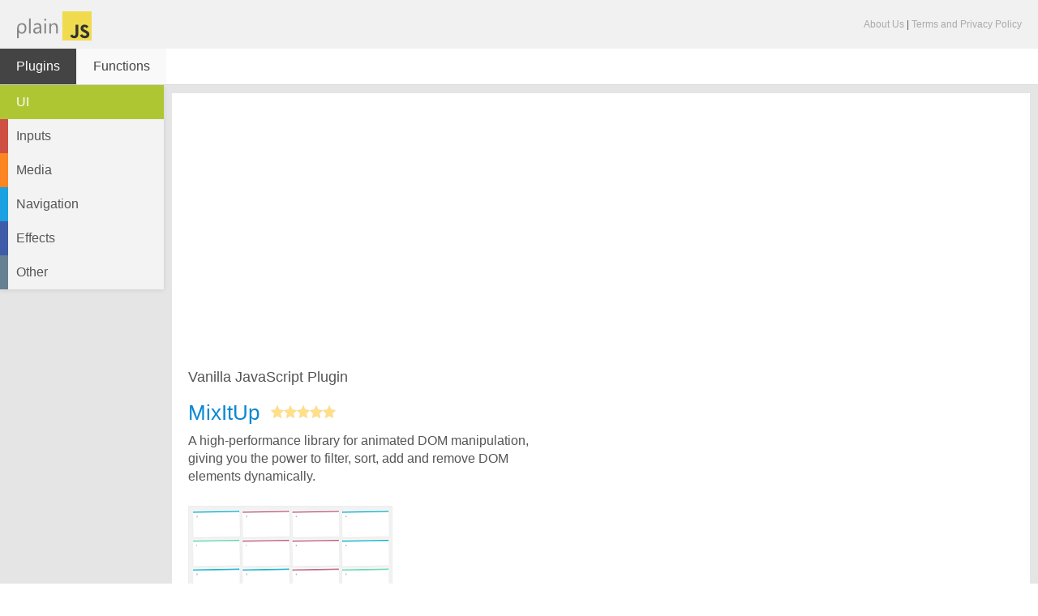

--- FILE ---
content_type: text/html; charset=utf-8
request_url: https://plainjs.com/javascript/plugins/mixitup-134/
body_size: 2278
content:
<!DOCTYPE html><html lang="en" prefix="og: http://ogp.me/ns#"><head><meta charset="utf-8"><script async src="https://www.googletagmanager.com/gtag/js?id=G-MXCQ7GCQBW"></script><script>window.dataLayer = window.dataLayer || []; function gtag(){dataLayer.push(arguments);} gtag('js', new Date()); gtag('config', 'G-MXCQ7GCQBW');</script><link rel="apple-touch-icon" sizes="57x57" href="/apple-touch-icon-57x57.png"><link rel="apple-touch-icon" sizes="60x60" href="/apple-touch-icon-60x60.png"><link rel="apple-touch-icon" sizes="72x72" href="/apple-touch-icon-72x72.png"><link rel="apple-touch-icon" sizes="76x76" href="/apple-touch-icon-76x76.png"><link rel="apple-touch-icon" sizes="114x114" href="/apple-touch-icon-114x114.png"><link rel="apple-touch-icon" sizes="120x120" href="/apple-touch-icon-120x120.png"><link rel="apple-touch-icon" sizes="144x144" href="/apple-touch-icon-144x144.png"><link rel="apple-touch-icon" sizes="152x152" href="/apple-touch-icon-152x152.png"><link rel="apple-touch-icon" sizes="180x180" href="/apple-touch-icon-180x180.png"><link rel="icon" type="image/png" href="/favicon-32x32.png" sizes="32x32"><link rel="icon" type="image/png" href="/android-chrome-192x192.png" sizes="192x192"><link rel="icon" type="image/png" href="/favicon-96x96.png" sizes="96x96"><link rel="icon" type="image/png" href="/favicon-16x16.png" sizes="16x16"><meta name="msapplication-TileColor" content="#3c790a"><meta name="msapplication-TileImage" content="/mstile-144x144.png"><meta name="viewport" content="width=device-width, initial-scale=1"><link rel="stylesheet" href="/static/css/base.css"><!--[if lt IE 9]><script src="//cdnjs.cloudflare.com/ajax/libs/respond.js/1.4.2/respond.min.js"></script><![endif]--><meta property="og:type" content="website"><title>MixItUp</title><meta name="description" content="A high-performance library for animated DOM manipulation, giving you the power to filter, sort, add and remove DOM elements dynamically."><meta property="og:image" content="https://plainjs.com/static/uploads/javascript/plugin/2016/12/13/22-08-00-292_640.png"><meta name="twitter:card" content="summary_large_image"><meta name="twitter:title" content="MixItUp"><meta name="twitter:description" content="A high-performance library for animated DOM manipulation, giving you the power to filter, sort, add and remove DOM elements dynamically."><meta name="twitter:image:src" content="https://plainjs.com/static/uploads/javascript/plugin/2016/12/13/22-08-00-292_640.png"></head><body><div id="wrapper"><div id="header"><div id="header_inner"><div style="float:right;font-size:12px;margin:9px 0px 0"><a style="color:#aaa" href="/service/about/">About Us</a> |
                <a style="color:#aaa" href="/service/terms/">Terms and Privacy Policy</a></div><a id="logo" href="/"></a><!--
            <form onsubmit="if(ac_selected)return false;" action="/javascript/search/" method="get" class="pure-form pure-u-1-1 pure-u-sm-3-5 pure-u-md-1-2 pure-u-xl-1-3" style="display:inline-block;position:relative;top:2px"><div class="field-button-combo pure-g"><div><input id="search_field" type="text" name="q" placeholder="Search" value=""></div><div><button type="submit" class="pure-button pure-button-primary"><img src="/static/img/loupe.png"></button></div></div></form>
            --></div></div><div id="main_nav"><div id="main_nav_inner"><a href="/javascript/plugins/" class="selected">Plugins</a><a href="/javascript/">Functions</a></div></div><div id="content" class="clearfix"><div id="categories"><div class="inner"><a id="toggle_categories" class="hide-sm hide-md hide-lg hide-xl">Categories <span class="arrow down">↓</span><span class="arrow up">↑</span></a><a href="/javascript/plugins/" class="cat0 selected">UI</a><a href="/javascript/plugins/inputs/" class="cat1 shrink-xs">Inputs</a><a href="/javascript/plugins/media/" class="cat2 shrink-xs">Media</a><a href="/javascript/plugins/navigation/" class="cat3 shrink-xs">Navigation</a><a href="/javascript/plugins/effects/" class="cat4 shrink-xs">Effects</a><a href="/javascript/plugins/other/" class="cat5 shrink-xs">Other</a></div></div><div class="inner_content"><div style="max-width:1280px"><script async src="https://pagead2.googlesyndication.com/pagead/js/adsbygoogle.js?client=ca-pub-4471957980824408" crossorigin="anonymous"></script><ins style="display:block;margin:10px 0 30px" class="adsbygoogle" data-ad-client="ca-pub-4471957980824408" data-ad-slot="7016727542" data-ad-format="auto" data-full-width-responsive="true"></ins><script>(adsbygoogle = window.adsbygoogle || []).push({});</script><div class="pure-g"><div class="pure-u-1 pure-u-md-2-3 pure-u-lg-1-2"><div style="margin-right:50px" class="no-margin-right-xs"><h2>Vanilla JavaScript Plugin</h2><h1 style="margin:0 0 8px"><a href="https://github.com/patrickkunka/mixitup/" target="_blank">MixItUp</a>
                    &nbsp;<span style="top:-2px;width:80px;height:16px" class="star-rating"><i style="width:100%"></i></span></h1><p>A high-performance library for animated DOM manipulation, giving you the power to filter, sort, add and remove DOM elements dynamically.</p><p style="margin:25px 0"><img src="/static/uploads/javascript/plugin/2016/12/13/22-08-00-292_250x150.png" title="MixItUp" style="border:1px solid #eee"></p><a href="https://github.com/patrickkunka/mixitup/" target="_blank" class="pure-button button-md button-green">Plugin Website</a>
                &nbsp;<a href="https://www.kunkalabs.com/mixitup/##" target="_blank" class="pure-button button-md">Demo</a></div></div><div class="pure-u-1 pure-u-md-1-3 pure-u-lg-1-2"></div></div></div></div></div><div id="push"></div></div><div id="footer"><div id="footer_inner"><div class="hide-xs" style="float:right;position:relative;top:-4px"><div style="float:left;margin-right:30px"><a data-url="https://plainjs.com/" class="twitter-share-button" data-text="plainJS - fast and lightweight JavaScript tools"></a></div><div style="float:left" class="fb-like" data-href="https://plainjs.com/" data-layout="button_count" data-action="like" data-show-faces="true" data-share="false"></div></div>
        © <a href="/">plainJS</a><a href="/service/about/">About Us</a><a href="/service/terms/">Terms and Privacy Policy</a><!-- <a href="/service/submit/"><b>Submit plugin</b></a> --></div></div><script src="/static/js/base.js"></script><div id="fb-root"></div><script src="https://connect.facebook.net/en_US/all.js#xfbml=1" async defer></script><script src="https://platform.twitter.com/widgets.js" async defer></script><!--
    <script src="/static/js/cookie_notice.js?2"></script><script>new cookieNoticeJS({ 'learnMoreLinkHref': '/service/terms/#privacy', 'learnMoreLinkEnabled': true });</script>
    --><script defer src="https://static.cloudflareinsights.com/beacon.min.js/vcd15cbe7772f49c399c6a5babf22c1241717689176015" integrity="sha512-ZpsOmlRQV6y907TI0dKBHq9Md29nnaEIPlkf84rnaERnq6zvWvPUqr2ft8M1aS28oN72PdrCzSjY4U6VaAw1EQ==" data-cf-beacon='{"version":"2024.11.0","token":"79fb0106e3f84aef9dc4d0c80b1c6e1c","r":1,"server_timing":{"name":{"cfCacheStatus":true,"cfEdge":true,"cfExtPri":true,"cfL4":true,"cfOrigin":true,"cfSpeedBrain":true},"location_startswith":null}}' crossorigin="anonymous"></script>
</body></html>

--- FILE ---
content_type: text/html; charset=utf-8
request_url: https://www.google.com/recaptcha/api2/aframe
body_size: 267
content:
<!DOCTYPE HTML><html><head><meta http-equiv="content-type" content="text/html; charset=UTF-8"></head><body><script nonce="k4Uuav3t9bEXSnVxRyOPEw">/** Anti-fraud and anti-abuse applications only. See google.com/recaptcha */ try{var clients={'sodar':'https://pagead2.googlesyndication.com/pagead/sodar?'};window.addEventListener("message",function(a){try{if(a.source===window.parent){var b=JSON.parse(a.data);var c=clients[b['id']];if(c){var d=document.createElement('img');d.src=c+b['params']+'&rc='+(localStorage.getItem("rc::a")?sessionStorage.getItem("rc::b"):"");window.document.body.appendChild(d);sessionStorage.setItem("rc::e",parseInt(sessionStorage.getItem("rc::e")||0)+1);localStorage.setItem("rc::h",'1769457032684');}}}catch(b){}});window.parent.postMessage("_grecaptcha_ready", "*");}catch(b){}</script></body></html>

--- FILE ---
content_type: text/css
request_url: https://plainjs.com/static/css/base.css
body_size: 7942
content:
/* pure CSS */
html{font-family:sans-serif;-ms-text-size-adjust:100%;-webkit-text-size-adjust:100%}body{margin:0}article,aside,details,figcaption,figure,footer,header,hgroup,main,menu,nav,section,summary{display:block}audio,canvas,progress,video{display:inline-block;vertical-align:baseline}audio:not([controls]){display:none;height:0}[hidden],template{display:none}a{background-color:transparent}a:active,a:hover{outline:0}abbr[title]{border-bottom:1px dotted}b,strong{font-weight:700}dfn{font-style:italic}h1{font-size:2em;margin:.67em 0}mark{background:#ff0;color:#000}small{font-size:80%}sub,sup{font-size:75%;line-height:0;position:relative;vertical-align:baseline}sup{top:-.5em}sub{bottom:-.25em}img{border:0}svg:not(:root){overflow:hidden}figure{margin:1em 40px}hr{-moz-box-sizing:content-box;box-sizing:content-box;height:0}pre{overflow:auto}code,kbd,pre,samp{font-family:monospace,monospace;font-size:1em}button,input,optgroup,select,textarea{color:inherit;font:inherit;margin:0}button{overflow:visible}button,select{text-transform:none}button,html input[type=button],input[type=reset],input[type=submit]{-webkit-appearance:button;cursor:pointer}button[disabled],html input[disabled]{cursor:default}button::-moz-focus-inner,input::-moz-focus-inner{border:0;padding:0}input{line-height:normal}input[type=checkbox],input[type=radio]{box-sizing:border-box;padding:0}input[type=number]::-webkit-inner-spin-button,input[type=number]::-webkit-outer-spin-button{height:auto}input[type=search]{-webkit-appearance:textfield;-moz-box-sizing:content-box;-webkit-box-sizing:content-box;box-sizing:content-box}input[type=search]::-webkit-search-cancel-button,input[type=search]::-webkit-search-decoration{-webkit-appearance:none}fieldset{border:1px solid silver;margin:0 2px;padding:.35em .625em .75em}legend{border:0;padding:0}textarea{overflow:auto}optgroup{font-weight:700}table{border-collapse:collapse;border-spacing:0}td,th{padding:0}.hidden,[hidden]{display:none!important}.pure-img{max-width:100%;height:auto;display:block}.pure-g{letter-spacing:-.31em;*letter-spacing:normal;*word-spacing:-.43em;text-rendering:optimizespeed;font-family:FreeSans,Arimo,"Droid Sans",Helvetica,Arial,sans-serif;display:-webkit-flex;-webkit-flex-flow:row wrap;display:-ms-flexbox;-ms-flex-flow:row wrap;-ms-align-content:flex-start;-webkit-align-content:flex-start;align-content:flex-start}.opera-only :-o-prefocus,.pure-g{word-spacing:-.43em}.pure-u{display:inline-block;*display:inline;zoom:1;letter-spacing:normal;word-spacing:normal;vertical-align:top;text-rendering:auto}.pure-g [class *="pure-u"]{font-family:sans-serif}.pure-u-1,.pure-u-1-1,.pure-u-1-2,.pure-u-1-3,.pure-u-2-3,.pure-u-1-4,.pure-u-3-4,.pure-u-1-5,.pure-u-2-5,.pure-u-3-5,.pure-u-4-5,.pure-u-5-5,.pure-u-1-6,.pure-u-5-6,.pure-u-1-8,.pure-u-3-8,.pure-u-5-8,.pure-u-7-8,.pure-u-1-12,.pure-u-5-12,.pure-u-7-12,.pure-u-11-12,.pure-u-1-24,.pure-u-2-24,.pure-u-3-24,.pure-u-4-24,.pure-u-5-24,.pure-u-6-24,.pure-u-7-24,.pure-u-8-24,.pure-u-9-24,.pure-u-10-24,.pure-u-11-24,.pure-u-12-24,.pure-u-13-24,.pure-u-14-24,.pure-u-15-24,.pure-u-16-24,.pure-u-17-24,.pure-u-18-24,.pure-u-19-24,.pure-u-20-24,.pure-u-21-24,.pure-u-22-24,.pure-u-23-24,.pure-u-24-24{display:inline-block;*display:inline;zoom:1;letter-spacing:normal;word-spacing:normal;vertical-align:top;text-rendering:auto}.pure-u-1-24{width:4.1667%;*width:4.1357%}.pure-u-1-12,.pure-u-2-24{width:8.3333%;*width:8.3023%}.pure-u-1-8,.pure-u-3-24{width:12.5%;*width:12.469%}.pure-u-1-6,.pure-u-4-24{width:16.6667%;*width:16.6357%}.pure-u-1-5{width:20%;*width:19.969%}.pure-u-5-24{width:20.8333%;*width:20.8023%}.pure-u-1-4,.pure-u-6-24{width:25%;*width:24.969%}.pure-u-7-24{width:29.1667%;*width:29.1357%}.pure-u-1-3,.pure-u-8-24{width:33.3333%;*width:33.3023%}.pure-u-3-8,.pure-u-9-24{width:37.5%;*width:37.469%}.pure-u-2-5{width:40%;*width:39.969%}.pure-u-5-12,.pure-u-10-24{width:41.6667%;*width:41.6357%}.pure-u-11-24{width:45.8333%;*width:45.8023%}.pure-u-1-2,.pure-u-12-24{width:50%;*width:49.969%}.pure-u-13-24{width:54.1667%;*width:54.1357%}.pure-u-7-12,.pure-u-14-24{width:58.3333%;*width:58.3023%}.pure-u-3-5{width:60%;*width:59.969%}.pure-u-5-8,.pure-u-15-24{width:62.5%;*width:62.469%}.pure-u-2-3,.pure-u-16-24{width:66.6667%;*width:66.6357%}.pure-u-17-24{width:70.8333%;*width:70.8023%}.pure-u-3-4,.pure-u-18-24{width:75%;*width:74.969%}.pure-u-19-24{width:79.1667%;*width:79.1357%}.pure-u-4-5{width:80%;*width:79.969%}.pure-u-5-6,.pure-u-20-24{width:83.3333%;*width:83.3023%}.pure-u-7-8,.pure-u-21-24{width:87.5%;*width:87.469%}.pure-u-11-12,.pure-u-22-24{width:91.6667%;*width:91.6357%}.pure-u-23-24{width:95.8333%;*width:95.8023%}.pure-u-1,.pure-u-1-1,.pure-u-5-5,.pure-u-24-24{width:100%}.pure-button{display:inline-block;zoom:1;line-height:normal;white-space:nowrap;vertical-align:middle;text-align:center;cursor:pointer;-webkit-user-drag:none;-webkit-user-select:none;-moz-user-select:none;-ms-user-select:none;user-select:none;-webkit-box-sizing:border-box;-moz-box-sizing:border-box;box-sizing:border-box}.pure-button::-moz-focus-inner{padding:0;border:0}.pure-button{font-family:inherit;font-size:100%;padding:.5em 1em;color:#444;color:rgba(0,0,0,.8);border:1px solid #999;border:0 rgba(0,0,0,0);background-color:#E6E6E6;text-decoration:none;border-radius:2px}.pure-button-hover,.pure-button:hover,.pure-button:focus{filter:progid:DXImageTransform.Microsoft.gradient(startColorstr='#00000000', endColorstr='#1a000000', GradientType=0);background-image:-webkit-gradient(linear,0 0,0 100%,from(transparent),color-stop(40%,rgba(0,0,0,.05)),to(rgba(0,0,0,.1)));background-image:-webkit-linear-gradient(transparent,rgba(0,0,0,.05) 40%,rgba(0,0,0,.1));background-image:-moz-linear-gradient(top,rgba(0,0,0,.05) 0,rgba(0,0,0,.1));background-image:-o-linear-gradient(transparent,rgba(0,0,0,.05) 40%,rgba(0,0,0,.1));background-image:linear-gradient(transparent,rgba(0,0,0,.05) 40%,rgba(0,0,0,.1))}.pure-button:focus{outline:0}.pure-button-active,.pure-button:active{box-shadow:0 0 0 1px rgba(0,0,0,.15) inset,0 0 6px rgba(0,0,0,.2) inset;border-color:#000\9}.pure-button[disabled],.pure-button-disabled,.pure-button-disabled:hover,.pure-button-disabled:focus,.pure-button-disabled:active{border:0;background-image:none;filter:progid:DXImageTransform.Microsoft.gradient(enabled=false);filter:alpha(opacity=40);-khtml-opacity:.4;-moz-opacity:.4;opacity:.4;cursor:not-allowed;box-shadow:none}.pure-button-hidden{display:none}.pure-button::-moz-focus-inner{padding:0;border:0}.pure-button-primary,.pure-button-selected,a.pure-button-primary,a.pure-button-selected{background-color:#0078e7;color:#fff}.pure-form input[type=text],.pure-form input[type=password],.pure-form input[type=email],.pure-form input[type=url],.pure-form input[type=date],.pure-form input[type=month],.pure-form input[type=time],.pure-form input[type=datetime],.pure-form input[type=datetime-local],.pure-form input[type=week],.pure-form input[type=number],.pure-form input[type=search],.pure-form input[type=tel],.pure-form input[type=color],.pure-form select,.pure-form textarea{padding:.5em .6em;display:inline-block;border:1px solid #ccc;box-shadow:inset 0 1px 3px #ddd;border-radius:4px;vertical-align:middle;-webkit-box-sizing:border-box;-moz-box-sizing:border-box;box-sizing:border-box}.pure-form input:not([type]){padding:.5em .6em;display:inline-block;border:1px solid #ccc;box-shadow:inset 0 1px 3px #ddd;border-radius:4px;-webkit-box-sizing:border-box;-moz-box-sizing:border-box;box-sizing:border-box}.pure-form input[type=color]{padding:.2em .5em}.pure-form input[type=text]:focus,.pure-form input[type=password]:focus,.pure-form input[type=email]:focus,.pure-form input[type=url]:focus,.pure-form input[type=date]:focus,.pure-form input[type=month]:focus,.pure-form input[type=time]:focus,.pure-form input[type=datetime]:focus,.pure-form input[type=datetime-local]:focus,.pure-form input[type=week]:focus,.pure-form input[type=number]:focus,.pure-form input[type=search]:focus,.pure-form input[type=tel]:focus,.pure-form input[type=color]:focus,.pure-form select:focus,.pure-form textarea:focus{outline:0;border-color:#129FEA}.pure-form input:not([type]):focus{outline:0;border-color:#129FEA}.pure-form input[type=file]:focus,.pure-form input[type=radio]:focus,.pure-form input[type=checkbox]:focus{outline:thin solid #129FEA;outline:1px auto #129FEA}.pure-form .pure-checkbox,.pure-form .pure-radio{margin:.5em 0;display:block}.pure-form input[type=text][disabled],.pure-form input[type=password][disabled],.pure-form input[type=email][disabled],.pure-form input[type=url][disabled],.pure-form input[type=date][disabled],.pure-form input[type=month][disabled],.pure-form input[type=time][disabled],.pure-form input[type=datetime][disabled],.pure-form input[type=datetime-local][disabled],.pure-form input[type=week][disabled],.pure-form input[type=number][disabled],.pure-form input[type=search][disabled],.pure-form input[type=tel][disabled],.pure-form input[type=color][disabled],.pure-form select[disabled],.pure-form textarea[disabled]{cursor:not-allowed;background-color:#eaeded;color:#cad2d3}.pure-form input:not([type])[disabled]{cursor:not-allowed;background-color:#eaeded;color:#cad2d3}.pure-form input[readonly],.pure-form select[readonly],.pure-form textarea[readonly]{background-color:#eee;color:#777;border-color:#ccc}.pure-form input:focus:invalid,.pure-form textarea:focus:invalid,.pure-form select:focus:invalid{color:#b94a48;border-color:#e9322d}.pure-form input[type=file]:focus:invalid:focus,.pure-form input[type=radio]:focus:invalid:focus,.pure-form input[type=checkbox]:focus:invalid:focus{outline-color:#e9322d}.pure-form select{height:2.25em;border:1px solid #ccc;background-color:#fff}.pure-form select[multiple]{height:auto}.pure-form label{margin:.5em 0 .2em}.pure-form fieldset{margin:0;padding:.35em 0 .75em;border:0}.pure-form legend{display:block;width:100%;padding:.3em 0;margin-bottom:.3em;color:#333;border-bottom:1px solid #e5e5e5}.pure-form-stacked input[type=text],.pure-form-stacked input[type=password],.pure-form-stacked input[type=email],.pure-form-stacked input[type=url],.pure-form-stacked input[type=date],.pure-form-stacked input[type=month],.pure-form-stacked input[type=time],.pure-form-stacked input[type=datetime],.pure-form-stacked input[type=datetime-local],.pure-form-stacked input[type=week],.pure-form-stacked input[type=number],.pure-form-stacked input[type=search],.pure-form-stacked input[type=tel],.pure-form-stacked input[type=color],.pure-form-stacked input[type=file],.pure-form-stacked select,.pure-form-stacked label,.pure-form-stacked textarea{display:block;margin:.25em 0}.pure-form-stacked input:not([type]){display:block;margin:.25em 0}.pure-form-aligned input,.pure-form-aligned textarea,.pure-form-aligned select,.pure-form-aligned .pure-help-inline,.pure-form-message-inline{display:inline-block;*display:inline;*zoom:1;vertical-align:middle}.pure-form-aligned textarea{vertical-align:top}.pure-form-aligned .pure-control-group{margin-bottom:.5em}.pure-form-aligned .pure-control-group label{text-align:right;display:inline-block;vertical-align:middle;width:10em;margin:0 1em 0 0}.pure-form-aligned .pure-controls{margin:1.5em 0 0 11em}.pure-form input.pure-input-rounded,.pure-form .pure-input-rounded{border-radius:2em;padding:.5em 1em}.pure-form .pure-group fieldset{margin-bottom:10px}.pure-form .pure-group input,.pure-form .pure-group textarea{display:block;padding:10px;margin:0 0 -1px;border-radius:0;position:relative;top:-1px}.pure-form .pure-group input:focus,.pure-form .pure-group textarea:focus{z-index:3}.pure-form .pure-group input:first-child,.pure-form .pure-group textarea:first-child{top:1px;border-radius:4px 4px 0 0;margin:0}.pure-form .pure-group input:first-child:last-child,.pure-form .pure-group textarea:first-child:last-child{top:1px;border-radius:4px;margin:0}.pure-form .pure-group input:last-child,.pure-form .pure-group textarea:last-child{top:-2px;border-radius:0 0 4px 4px;margin:0}.pure-form .pure-group button{margin:.35em 0}.pure-form .pure-input-1{width:100%}.pure-form .pure-input-2-3{width:66%}.pure-form .pure-input-1-2{width:50%}.pure-form .pure-input-1-3{width:33%}.pure-form .pure-input-1-4{width:25%}.pure-form .pure-help-inline,.pure-form-message-inline{display:inline-block;padding-left:.3em;color:#666;vertical-align:middle;font-size:.875em}.pure-form-message{display:block;color:#666;font-size:.875em}@media only screen and (max-width :480px){.pure-form button[type=submit]{margin:.7em 0 0}.pure-form input:not([type]),.pure-form input[type=text],.pure-form input[type=password],.pure-form input[type=email],.pure-form input[type=url],.pure-form input[type=date],.pure-form input[type=month],.pure-form input[type=time],.pure-form input[type=datetime],.pure-form input[type=datetime-local],.pure-form input[type=week],.pure-form input[type=number],.pure-form input[type=search],.pure-form input[type=tel],.pure-form input[type=color],.pure-form label{margin-bottom:.3em;display:block}.pure-group input:not([type]),.pure-group input[type=text],.pure-group input[type=password],.pure-group input[type=email],.pure-group input[type=url],.pure-group input[type=date],.pure-group input[type=month],.pure-group input[type=time],.pure-group input[type=datetime],.pure-group input[type=datetime-local],.pure-group input[type=week],.pure-group input[type=number],.pure-group input[type=search],.pure-group input[type=tel],.pure-group input[type=color]{margin-bottom:0}.pure-form-aligned .pure-control-group label{margin-bottom:.3em;text-align:left;display:block;width:100%}.pure-form-aligned .pure-controls{margin:1.5em 0 0}.pure-form .pure-help-inline,.pure-form-message-inline,.pure-form-message{display:block;font-size:.75em;padding:.2em 0 .8em}}.pure-menu{-webkit-box-sizing:border-box;-moz-box-sizing:border-box;box-sizing:border-box}.pure-menu-fixed{position:fixed;left:0;top:0;z-index:3}.pure-menu-list,.pure-menu-item{position:relative}.pure-menu-list{list-style:none;margin:0;padding:0}.pure-menu-item{padding:0;margin:0;height:100%}.pure-menu-link,.pure-menu-heading{display:block;text-decoration:none;white-space:nowrap}.pure-menu-horizontal{width:100%;white-space:nowrap}.pure-menu-horizontal .pure-menu-list{display:inline-block}.pure-menu-horizontal .pure-menu-item,.pure-menu-horizontal .pure-menu-heading,.pure-menu-horizontal .pure-menu-separator{display:inline-block;*display:inline;zoom:1;vertical-align:middle}.pure-menu-item .pure-menu-item{display:block}.pure-menu-children{display:none;position:absolute;left:100%;top:0;margin:0;padding:0;z-index:3}.pure-menu-horizontal .pure-menu-children{left:0;top:auto;width:inherit}.pure-menu-allow-hover:hover>.pure-menu-children,.pure-menu-active>.pure-menu-children{display:block;position:absolute}.pure-menu-has-children>.pure-menu-link:after{padding-left:.5em;content:"\25B8";font-size:small}.pure-menu-horizontal .pure-menu-has-children>.pure-menu-link:after{content:"\25BE"}.pure-menu-scrollable{overflow-y:scroll;overflow-x:hidden}.pure-menu-scrollable .pure-menu-list{display:block}.pure-menu-horizontal.pure-menu-scrollable .pure-menu-list{display:inline-block}.pure-menu-horizontal.pure-menu-scrollable{white-space:nowrap;overflow-y:hidden;overflow-x:auto;-ms-overflow-style:none;-webkit-overflow-scrolling:touch;padding:.5em 0}.pure-menu-horizontal.pure-menu-scrollable::-webkit-scrollbar{display:none}.pure-menu-separator{background-color:#ccc;height:1px;margin:.3em 0}.pure-menu-horizontal .pure-menu-separator{width:1px;height:1.3em;margin:0 .3em}.pure-menu-heading{text-transform:uppercase;color:#565d64}.pure-menu-link{color:#777}.pure-menu-children{background-color:#fff}.pure-menu-link,.pure-menu-disabled,.pure-menu-heading{padding:.5em 1em}.pure-menu-disabled{opacity:.5}.pure-menu-disabled .pure-menu-link:hover{background-color:transparent}.pure-menu-active>.pure-menu-link,.pure-menu-link:hover,.pure-menu-link:focus{background-color:#eee}.pure-menu-selected .pure-menu-link,.pure-menu-selected .pure-menu-link:visited{color:#000}.pure-table{border-collapse:collapse;border-spacing:0;empty-cells:show;border:1px solid #cbcbcb}.pure-table caption{color:#000;font:italic 85%/1 arial,sans-serif;padding:1em 0;text-align:center}.pure-table td,.pure-table th{border-left:1px solid #cbcbcb;border-width:0 0 0 1px;font-size:inherit;margin:0;overflow:visible;padding:.5em 1em}.pure-table td:first-child,.pure-table th:first-child{border-left-width:0}.pure-table thead{background-color:#e0e0e0;color:#000;text-align:left;vertical-align:bottom}.pure-table td{background-color:transparent}.pure-table-odd td{background-color:#f2f2f2}.pure-table-striped tr:nth-child(2n-1) td{background-color:#f2f2f2}.pure-table-bordered td{border-bottom:1px solid #cbcbcb}.pure-table-bordered tbody>tr:last-child>td{border-bottom-width:0}.pure-table-horizontal td,.pure-table-horizontal th{border-width:0 0 1px;border-bottom:1px solid #cbcbcb}.pure-table-horizontal tbody>tr:last-child>td{border-bottom-width:0}
@media screen and (min-width:35.5em){.pure-u-sm-1,.pure-u-sm-1-1,.pure-u-sm-1-2,.pure-u-sm-1-3,.pure-u-sm-2-3,.pure-u-sm-1-4,.pure-u-sm-3-4,.pure-u-sm-1-5,.pure-u-sm-2-5,.pure-u-sm-3-5,.pure-u-sm-4-5,.pure-u-sm-5-5,.pure-u-sm-1-6,.pure-u-sm-5-6,.pure-u-sm-1-8,.pure-u-sm-3-8,.pure-u-sm-5-8,.pure-u-sm-7-8,.pure-u-sm-1-12,.pure-u-sm-5-12,.pure-u-sm-7-12,.pure-u-sm-11-12,.pure-u-sm-1-24,.pure-u-sm-2-24,.pure-u-sm-3-24,.pure-u-sm-4-24,.pure-u-sm-5-24,.pure-u-sm-6-24,.pure-u-sm-7-24,.pure-u-sm-8-24,.pure-u-sm-9-24,.pure-u-sm-10-24,.pure-u-sm-11-24,.pure-u-sm-12-24,.pure-u-sm-13-24,.pure-u-sm-14-24,.pure-u-sm-15-24,.pure-u-sm-16-24,.pure-u-sm-17-24,.pure-u-sm-18-24,.pure-u-sm-19-24,.pure-u-sm-20-24,.pure-u-sm-21-24,.pure-u-sm-22-24,.pure-u-sm-23-24,.pure-u-sm-24-24{display:inline-block;*display:inline;zoom:1;letter-spacing:normal;word-spacing:normal;vertical-align:top;text-rendering:auto}.pure-u-sm-1-24{width:4.1667%;*width:4.1357%}.pure-u-sm-1-12,.pure-u-sm-2-24{width:8.3333%;*width:8.3023%}.pure-u-sm-1-8,.pure-u-sm-3-24{width:12.5%;*width:12.469%}.pure-u-sm-1-6,.pure-u-sm-4-24{width:16.6667%;*width:16.6357%}.pure-u-sm-1-5{width:20%;*width:19.969%}.pure-u-sm-5-24{width:20.8333%;*width:20.8023%}.pure-u-sm-1-4,.pure-u-sm-6-24{width:25%;*width:24.969%}.pure-u-sm-7-24{width:29.1667%;*width:29.1357%}.pure-u-sm-1-3,.pure-u-sm-8-24{width:33.3333%;*width:33.3023%}.pure-u-sm-3-8,.pure-u-sm-9-24{width:37.5%;*width:37.469%}.pure-u-sm-2-5{width:40%;*width:39.969%}.pure-u-sm-5-12,.pure-u-sm-10-24{width:41.6667%;*width:41.6357%}.pure-u-sm-11-24{width:45.8333%;*width:45.8023%}.pure-u-sm-1-2,.pure-u-sm-12-24{width:50%;*width:49.969%}.pure-u-sm-13-24{width:54.1667%;*width:54.1357%}.pure-u-sm-7-12,.pure-u-sm-14-24{width:58.3333%;*width:58.3023%}.pure-u-sm-3-5{width:60%;*width:59.969%}.pure-u-sm-5-8,.pure-u-sm-15-24{width:62.5%;*width:62.469%}.pure-u-sm-2-3,.pure-u-sm-16-24{width:66.6667%;*width:66.6357%}.pure-u-sm-17-24{width:70.8333%;*width:70.8023%}.pure-u-sm-3-4,.pure-u-sm-18-24{width:75%;*width:74.969%}.pure-u-sm-19-24{width:79.1667%;*width:79.1357%}.pure-u-sm-4-5{width:80%;*width:79.969%}.pure-u-sm-5-6,.pure-u-sm-20-24{width:83.3333%;*width:83.3023%}.pure-u-sm-7-8,.pure-u-sm-21-24{width:87.5%;*width:87.469%}.pure-u-sm-11-12,.pure-u-sm-22-24{width:91.6667%;*width:91.6357%}.pure-u-sm-23-24{width:95.8333%;*width:95.8023%}.pure-u-sm-1,.pure-u-sm-1-1,.pure-u-sm-5-5,.pure-u-sm-24-24{width:100%}}@media screen and (min-width:48em){.pure-u-md-1,.pure-u-md-1-1,.pure-u-md-1-2,.pure-u-md-1-3,.pure-u-md-2-3,.pure-u-md-1-4,.pure-u-md-3-4,.pure-u-md-1-5,.pure-u-md-2-5,.pure-u-md-3-5,.pure-u-md-4-5,.pure-u-md-5-5,.pure-u-md-1-6,.pure-u-md-5-6,.pure-u-md-1-8,.pure-u-md-3-8,.pure-u-md-5-8,.pure-u-md-7-8,.pure-u-md-1-12,.pure-u-md-5-12,.pure-u-md-7-12,.pure-u-md-11-12,.pure-u-md-1-24,.pure-u-md-2-24,.pure-u-md-3-24,.pure-u-md-4-24,.pure-u-md-5-24,.pure-u-md-6-24,.pure-u-md-7-24,.pure-u-md-8-24,.pure-u-md-9-24,.pure-u-md-10-24,.pure-u-md-11-24,.pure-u-md-12-24,.pure-u-md-13-24,.pure-u-md-14-24,.pure-u-md-15-24,.pure-u-md-16-24,.pure-u-md-17-24,.pure-u-md-18-24,.pure-u-md-19-24,.pure-u-md-20-24,.pure-u-md-21-24,.pure-u-md-22-24,.pure-u-md-23-24,.pure-u-md-24-24{display:inline-block;*display:inline;zoom:1;letter-spacing:normal;word-spacing:normal;vertical-align:top;text-rendering:auto}.pure-u-md-1-24{width:4.1667%;*width:4.1357%}.pure-u-md-1-12,.pure-u-md-2-24{width:8.3333%;*width:8.3023%}.pure-u-md-1-8,.pure-u-md-3-24{width:12.5%;*width:12.469%}.pure-u-md-1-6,.pure-u-md-4-24{width:16.6667%;*width:16.6357%}.pure-u-md-1-5{width:20%;*width:19.969%}.pure-u-md-5-24{width:20.8333%;*width:20.8023%}.pure-u-md-1-4,.pure-u-md-6-24{width:25%;*width:24.969%}.pure-u-md-7-24{width:29.1667%;*width:29.1357%}.pure-u-md-1-3,.pure-u-md-8-24{width:33.3333%;*width:33.3023%}.pure-u-md-3-8,.pure-u-md-9-24{width:37.5%;*width:37.469%}.pure-u-md-2-5{width:40%;*width:39.969%}.pure-u-md-5-12,.pure-u-md-10-24{width:41.6667%;*width:41.6357%}.pure-u-md-11-24{width:45.8333%;*width:45.8023%}.pure-u-md-1-2,.pure-u-md-12-24{width:50%;*width:49.969%}.pure-u-md-13-24{width:54.1667%;*width:54.1357%}.pure-u-md-7-12,.pure-u-md-14-24{width:58.3333%;*width:58.3023%}.pure-u-md-3-5{width:60%;*width:59.969%}.pure-u-md-5-8,.pure-u-md-15-24{width:62.5%;*width:62.469%}.pure-u-md-2-3,.pure-u-md-16-24{width:66.6667%;*width:66.6357%}.pure-u-md-17-24{width:70.8333%;*width:70.8023%}.pure-u-md-3-4,.pure-u-md-18-24{width:75%;*width:74.969%}.pure-u-md-19-24{width:79.1667%;*width:79.1357%}.pure-u-md-4-5{width:80%;*width:79.969%}.pure-u-md-5-6,.pure-u-md-20-24{width:83.3333%;*width:83.3023%}.pure-u-md-7-8,.pure-u-md-21-24{width:87.5%;*width:87.469%}.pure-u-md-11-12,.pure-u-md-22-24{width:91.6667%;*width:91.6357%}.pure-u-md-23-24{width:95.8333%;*width:95.8023%}.pure-u-md-1,.pure-u-md-1-1,.pure-u-md-5-5,.pure-u-md-24-24{width:100%}}@media screen and (min-width:64em){.pure-u-lg-1,.pure-u-lg-1-1,.pure-u-lg-1-2,.pure-u-lg-1-3,.pure-u-lg-2-3,.pure-u-lg-1-4,.pure-u-lg-3-4,.pure-u-lg-1-5,.pure-u-lg-2-5,.pure-u-lg-3-5,.pure-u-lg-4-5,.pure-u-lg-5-5,.pure-u-lg-1-6,.pure-u-lg-5-6,.pure-u-lg-1-8,.pure-u-lg-3-8,.pure-u-lg-5-8,.pure-u-lg-7-8,.pure-u-lg-1-12,.pure-u-lg-5-12,.pure-u-lg-7-12,.pure-u-lg-11-12,.pure-u-lg-1-24,.pure-u-lg-2-24,.pure-u-lg-3-24,.pure-u-lg-4-24,.pure-u-lg-5-24,.pure-u-lg-6-24,.pure-u-lg-7-24,.pure-u-lg-8-24,.pure-u-lg-9-24,.pure-u-lg-10-24,.pure-u-lg-11-24,.pure-u-lg-12-24,.pure-u-lg-13-24,.pure-u-lg-14-24,.pure-u-lg-15-24,.pure-u-lg-16-24,.pure-u-lg-17-24,.pure-u-lg-18-24,.pure-u-lg-19-24,.pure-u-lg-20-24,.pure-u-lg-21-24,.pure-u-lg-22-24,.pure-u-lg-23-24,.pure-u-lg-24-24{display:inline-block;*display:inline;zoom:1;letter-spacing:normal;word-spacing:normal;vertical-align:top;text-rendering:auto}.pure-u-lg-1-24{width:4.1667%;*width:4.1357%}.pure-u-lg-1-12,.pure-u-lg-2-24{width:8.3333%;*width:8.3023%}.pure-u-lg-1-8,.pure-u-lg-3-24{width:12.5%;*width:12.469%}.pure-u-lg-1-6,.pure-u-lg-4-24{width:16.6667%;*width:16.6357%}.pure-u-lg-1-5{width:20%;*width:19.969%}.pure-u-lg-5-24{width:20.8333%;*width:20.8023%}.pure-u-lg-1-4,.pure-u-lg-6-24{width:25%;*width:24.969%}.pure-u-lg-7-24{width:29.1667%;*width:29.1357%}.pure-u-lg-1-3,.pure-u-lg-8-24{width:33.3333%;*width:33.3023%}.pure-u-lg-3-8,.pure-u-lg-9-24{width:37.5%;*width:37.469%}.pure-u-lg-2-5{width:40%;*width:39.969%}.pure-u-lg-5-12,.pure-u-lg-10-24{width:41.6667%;*width:41.6357%}.pure-u-lg-11-24{width:45.8333%;*width:45.8023%}.pure-u-lg-1-2,.pure-u-lg-12-24{width:50%;*width:49.969%}.pure-u-lg-13-24{width:54.1667%;*width:54.1357%}.pure-u-lg-7-12,.pure-u-lg-14-24{width:58.3333%;*width:58.3023%}.pure-u-lg-3-5{width:60%;*width:59.969%}.pure-u-lg-5-8,.pure-u-lg-15-24{width:62.5%;*width:62.469%}.pure-u-lg-2-3,.pure-u-lg-16-24{width:66.6667%;*width:66.6357%}.pure-u-lg-17-24{width:70.8333%;*width:70.8023%}.pure-u-lg-3-4,.pure-u-lg-18-24{width:75%;*width:74.969%}.pure-u-lg-19-24{width:79.1667%;*width:79.1357%}.pure-u-lg-4-5{width:80%;*width:79.969%}.pure-u-lg-5-6,.pure-u-lg-20-24{width:83.3333%;*width:83.3023%}.pure-u-lg-7-8,.pure-u-lg-21-24{width:87.5%;*width:87.469%}.pure-u-lg-11-12,.pure-u-lg-22-24{width:91.6667%;*width:91.6357%}.pure-u-lg-23-24{width:95.8333%;*width:95.8023%}.pure-u-lg-1,.pure-u-lg-1-1,.pure-u-lg-5-5,.pure-u-lg-24-24{width:100%}}@media screen and (min-width:80em){.pure-u-xl-1,.pure-u-xl-1-1,.pure-u-xl-1-2,.pure-u-xl-1-3,.pure-u-xl-2-3,.pure-u-xl-1-4,.pure-u-xl-3-4,.pure-u-xl-1-5,.pure-u-xl-2-5,.pure-u-xl-3-5,.pure-u-xl-4-5,.pure-u-xl-5-5,.pure-u-xl-1-6,.pure-u-xl-5-6,.pure-u-xl-1-8,.pure-u-xl-3-8,.pure-u-xl-5-8,.pure-u-xl-7-8,.pure-u-xl-1-12,.pure-u-xl-5-12,.pure-u-xl-7-12,.pure-u-xl-11-12,.pure-u-xl-1-24,.pure-u-xl-2-24,.pure-u-xl-3-24,.pure-u-xl-4-24,.pure-u-xl-5-24,.pure-u-xl-6-24,.pure-u-xl-7-24,.pure-u-xl-8-24,.pure-u-xl-9-24,.pure-u-xl-10-24,.pure-u-xl-11-24,.pure-u-xl-12-24,.pure-u-xl-13-24,.pure-u-xl-14-24,.pure-u-xl-15-24,.pure-u-xl-16-24,.pure-u-xl-17-24,.pure-u-xl-18-24,.pure-u-xl-19-24,.pure-u-xl-20-24,.pure-u-xl-21-24,.pure-u-xl-22-24,.pure-u-xl-23-24,.pure-u-xl-24-24{display:inline-block;*display:inline;zoom:1;letter-spacing:normal;word-spacing:normal;vertical-align:top;text-rendering:auto}.pure-u-xl-1-24{width:4.1667%;*width:4.1357%}.pure-u-xl-1-12,.pure-u-xl-2-24{width:8.3333%;*width:8.3023%}.pure-u-xl-1-8,.pure-u-xl-3-24{width:12.5%;*width:12.469%}.pure-u-xl-1-6,.pure-u-xl-4-24{width:16.6667%;*width:16.6357%}.pure-u-xl-1-5{width:20%;*width:19.969%}.pure-u-xl-5-24{width:20.8333%;*width:20.8023%}.pure-u-xl-1-4,.pure-u-xl-6-24{width:25%;*width:24.969%}.pure-u-xl-7-24{width:29.1667%;*width:29.1357%}.pure-u-xl-1-3,.pure-u-xl-8-24{width:33.3333%;*width:33.3023%}.pure-u-xl-3-8,.pure-u-xl-9-24{width:37.5%;*width:37.469%}.pure-u-xl-2-5{width:40%;*width:39.969%}.pure-u-xl-5-12,.pure-u-xl-10-24{width:41.6667%;*width:41.6357%}.pure-u-xl-11-24{width:45.8333%;*width:45.8023%}.pure-u-xl-1-2,.pure-u-xl-12-24{width:50%;*width:49.969%}.pure-u-xl-13-24{width:54.1667%;*width:54.1357%}.pure-u-xl-7-12,.pure-u-xl-14-24{width:58.3333%;*width:58.3023%}.pure-u-xl-3-5{width:60%;*width:59.969%}.pure-u-xl-5-8,.pure-u-xl-15-24{width:62.5%;*width:62.469%}.pure-u-xl-2-3,.pure-u-xl-16-24{width:66.6667%;*width:66.6357%}.pure-u-xl-17-24{width:70.8333%;*width:70.8023%}.pure-u-xl-3-4,.pure-u-xl-18-24{width:75%;*width:74.969%}.pure-u-xl-19-24{width:79.1667%;*width:79.1357%}.pure-u-xl-4-5{width:80%;*width:79.969%}.pure-u-xl-5-6,.pure-u-xl-20-24{width:83.3333%;*width:83.3023%}.pure-u-xl-7-8,.pure-u-xl-21-24{width:87.5%;*width:87.469%}.pure-u-xl-11-12,.pure-u-xl-22-24{width:91.6667%;*width:91.6357%}.pure-u-xl-23-24{width:95.8333%;*width:95.8023%}.pure-u-xl-1,.pure-u-xl-1-1,.pure-u-xl-5-5,.pure-u-xl-24-24{width:100%}}

@media screen and (max-width:35.5em) { .hide-xs{ display: none !important; } .shrink-xs{ height: 0; overflow: hidden; padding: 0 !important; } }
@media screen and (min-width:35.5em) and (max-width:48em) { .hide-sm { display: none !important; } }
@media screen and (min-width:48em) and (max-width:64em) { .hide-md { display: none !important; } }
@media screen and (min-width:64em) and (max-width:80em) { .hide-lg { display: none !important; } }
@media screen and (min-width:80em) { .hide-xl{ display: none !important; } }

@media screen and (max-width:35.5em) { .no-margin-right-xs { margin-right: 0 !important; } }

/* Pure overwrites */
html, button, input, select, textarea, .pure-g [class *= "pure-u"], h1, h2, h3  { color: #555; font-family: "Helvetica Neue", HelveticaNeue, Helvetica, Arial, sans-serif; }
input, textarea, select { border-radius: 2px !important; resize: none; }
.pure-button { text-decoration: none !important; }
.pure-button-primary { background-color: #0284e3 !important; }
.button-md { padding: 7px 10px; font-size: 14px; }
.button-green { background-color: #afc633; color: #fff; text-shadow: 0 1px 1px rgba(0, 0, 0, .3); }
:focus:required { border-color: #129fea !important; }

/* base layout + sticky footer */
* { margin: 0; }
html, body { height: 100%; min-width: 320px; }
#wrapper { min-height: 100%; margin: 0 auto -50px; background: #e5e5e5; }
#header { background: #f1f1f1; overflow: hidden; }
#header_inner { padding: 14px 20px 20px; }
#main_nav { background: #fff; border-bottom: 1px solid #d9d9d9; }
#main_nav a { display: inline-block; line-height: 2.8; padding: 0 20px; color: #444; background: #f9f9f9; text-decoration: none; }
#main_nav a:hover { background: #eee; }
#main_nav a.selected { color: #fff; background: #444; border-right: 1px solid #f5f5f5; }
#content img { max-width: 100%; height: auto; display: block; }
#push { clear: both; margin: 10px 0 0; } /* content-footer spacer */
#footer, #push { height: 50px; overflow: hidden; }
#footer { background: #f1f1f1; }
#footer_inner { padding: 18px 20px 0; font-size: 13px; color: #888; }
#footer_inner a { color: #888; margin-right: 15px; }

#logo { float: left; display: inline-block; width: 93px; height: 36px; background: url(../img/logo.png) no-repeat center; margin: 0 50px 10px 0; }

a { color: #0a88d3; text-decoration: none; cursor: pointer; }
a:hover { text-decoration: underline; }
a, input, select, textarea { outline: none !important; } /* Chrome/IE focus */
p { margin: 0 0 10px; line-height: 1.4; }
h1 { font-size: 26px; font-weight: normal; margin: 0 0 18px; }
h2 { font-size: 18px; font-weight: normal; margin: 0 0 18px; }
h3 { font-size: 16px; font-weight: bold; margin: 0 0 10px; }
hr { margin: 25px 0; border: 0; border-top: 1px solid #ddd; }

::selection { color: #fff; background: #4fa7ff; }
::-moz-selection { color: #fff; background: #4fa7ff; }

::-webkit-input-placeholder { color: #bbb !important; }
::-moz-placeholder { color: #bbb !important; }
:-ms-input-placeholder { color: #bbb !important; }
.placeholder { color: #bbb !important; }

::-ms-clear { display: none; } /* IE clear input icon */

.clearfix:before, .clearfix:after { display: table; content: ""; }
.clearfix:after { clear: both; }
.clearfix { zoom: 1; }

.field-button-combo { display: table; width: 100%; }
.field-button-combo div { display: table-cell; vertical-align: top; }
.field-button-combo div+div { width: 1%; padding-right: 1px; }
.field-button-combo input[type="text"] { height: 30px; width: 100%; font-size: 14px; border-radius: 2px 0 0 2px !important; display: inline-block !important; }
.field-button-combo button { margin: 0 !important; padding: 0 20px; line-height: 30px; border-radius: 0 2px 2px 0 !important; vertical-align: top; }
.field-button-combo img { position: relative; top: 3px; }

.paginator .pure-button { margin: 5px 2px; padding: 8px 12px; font-size: 14px !important; color: #777; background: #fff; }
.paginator .prev, .paginator .next { padding-left: 25px; padding-right: 25px; }
.paginator .selected { background: #aaa; color: #fff; }
.paginator i { font-style: normal; display: inline-block; font-size: 24px; overflow: hidden; line-height: 12px; }
.paginator_wrapper { margin: 10px 0 0; }


#categories { float: left; width: 202px; margin-right: 10px; background: #f3f3f3; box-shadow: 0 1px 6px rgba(0,0,0,.1); }
@media screen and (max-width:35.5em) {
    #categories { float: none; width: auto; margin-right: 2px; }
    .padding-10-xs { padding: 10px !important; }
}
#categories .inner a { display: block; color: #555; padding: 12px 20px 12px 10px; border-left-width: 10px; border-left-style: solid; text-decoration: none; transition: padding .3s; }
#categories .inner a:hover, #categories a.selected { color: #fff; }
.cat0 { border-color: #afc633; }
.cat1 { border-color: #ce5043; }
.cat2 { border-color: #fb8521; }
.cat3 { border-color: #1aa1e1; }
.cat4 { border-color: #3f5ca9; }
.cat5 { border-color: #658092; }
.cat6 { border-color: #31b55f; }
.cat7 { border-color: #c43d7d; }
.cat8 { border-color: #32b6af; }
.cat0_bg { background: #afc633; }
.cat1_bg { background: #ce5043; }
.cat2_bg { background: #fb8521; }
.cat3_bg { background: #1aa1e1; }
.cat4_bg { background: #3f5ca9; }
.cat5_bg { background: #658092; }
.cat6_bg { background: #31b55f; }
.cat7_bg { background: #c43d7d; }
.cat8_bg { background: #32b6af; }
#categories .cat0:hover, #categories .cat0.selected { background: #afc633; }
#categories .cat1:hover, #categories .cat1.selected { background: #ce5043; }
#categories .cat2:hover, #categories .cat2.selected { background: #fb8521; }
#categories .cat3:hover, #categories .cat3.selected { background: #1aa1e1; }
#categories .cat4:hover, #categories .cat4.selected { background: #3f5ca9; }
#categories .cat5:hover, #categories .cat5.selected { background: #658092; }
#categories .cat6:hover, #categories .cat6.selected { background: #31b55f; }
#categories .cat7:hover, #categories .cat7.selected { background: #c43d7d; }
#categories .cat8:hover, #categories .cat8.selected { background: #32b6af; }
#categories #toggle_categories { border: 0; padding-left: 20px; color: #555; }
#categories #toggle_categories:hover { background: #eee; }
#categories #toggle_categories .arrow { display: none; font-size: 14px; position: relative; top: -2px; }
#categories #toggle_categories .arrow.down { display: inline; }
#categories.open #toggle_categories .arrow.up { display: inline; }
#categories.open #toggle_categories .arrow.down { display: none; }
#categories.open .inner a[href] { height: auto; padding: 12px 20px 12px 10px !important; }

#function_list, #search_results { margin-left: -20px; overflow: hidden; }
#function_list > div, #search_results > div {
    float: left; width: 225px; height: 175px; margin: 0 0 20px 20px; position: relative; overflow: hidden;
    padding: 15px 15px 45px; background: #fff; box-shadow: 0 2px 4px rgba(0,0,0,.1);
}
#function_list > div { float: none; width: auto; max-width: 900px; height: auto; }
#function_list .headline { display: block; max-width: 950px; color: #fff; text-decoration: none; }
#function_list .headline h2 { margin: 50px 0 20px 20px; padding: 10px 15px; color: #fff; }
#function_list .headline:first-child h2 { margin-top: 0; }
#function_list p, #search_results p { font-size: 14px; }
#function_list p+p, #search_results p+p { position: absolute; bottom: -10px; left: 0; right: 0; background: #f3f3f3; border-top: 1px solid #eee; padding: 10px 15px; font-size: 12px; color: #777; }
#search_results p a { color: #888; text-decoration: underline; }
@media screen and (max-width:35.5em) {
    #search_results > div { float: none; padding: 15px 22px 50px; width: auto; height: auto; margin: 0 auto 30px; }
    #search_results+.paginator_wrapper { text-align: center; margin-left: -15px; }
    #search_results p+p { padding: 10px 25px; }
}
@media screen and (min-width:35.5em) and (max-width:800px) { #search_results > div { width: 40%; padding-bottom: 40px; } }
@media screen and (min-width:800px) and (max-width:1100px) { #search_results > div { width: 25%; padding-bottom: 80px; } }
@media screen and (min-width:1100px) and (max-width:1380px) { #search_results > div { width: 19%; padding-bottom: 60px; } }

#plugin_list  { margin-left: -15px; overflow: hidden; }
#plugin_list > div {
    float: left; width: 250px; height: 305px; margin: 0 0 15px 15px; position: relative; overflow: hidden;
    padding: 15px; background: #fff; box-shadow: 0 2px 4px rgba(0,0,0,.1);
}
#plugin_list p:after { /* fader */
    content: ""; position: absolute; bottom: 0; right: 0; left: 0; height: 12px;
    background: linear-gradient(to bottom, rgba(255, 255, 255, 0), rgba(255, 255, 255, 1) 50%);
}
#plugin_list img { display: block; margin: 0 0 15px; background: #fff; transition: .3s; }
#plugin_list > div a:hover img { opacity: .8; }
#plugin_list h3 { margin: 0 0 5px; }
#plugin_list p { margin: 5px 0 0; font-size: 14px; }
#plugin_list .nav { display: none; position: absolute; left: 0; right: 0; bottom: 0; height: 42px; background: #f3f3f3; background: rgba(255,255,255,.7); padding: 0 15px; }
#plugin_list > div:hover .nav { display: block; }
#plugin_list .pure-button { margin: 6px 0; margin-right: 4%; width: 48%; }
#plugin_list .pure-button+.pure-button { margin-right: 0; }
@media screen and (max-width:35.5em) { #plugin_list > div { float: none; margin: 0 auto 15px; } #plugin_list+.paginator_wrapper { text-align: center; margin-left: -15px; } }
@media screen and (min-width:700px) and (max-width:870px) { #plugin_list > div { width: 39%; } }
@media screen and (min-width:950px) and (max-width:1170px) { #plugin_list > div { width: 26%; } }


.inner_content { margin: 10px; padding: 20px 20px 15px; background: #fff; overflow: hidden; }
.inner_content.shadow { box-shadow: 0 2px 4px rgba(0,0,0,.1); }

ul.errorlist li { display: block; padding: 5px 8px; margin: 3px 0; font-size: 13px; color: #b94a48; background: #f2dede; border-color: #eed3d7; border-radius: 2px; }
ul.errorlist a { color: #b94a48; text-decoration: underline; }
ul.errorlist { list-style: none; margin: 0; padding: 0; }


code { padding: 2px 4px; color: #617296; background: #def0f8; border-radius: 2px; font: normal 14px Consolas, 'Liberation Mono', Courier, monospace; }
code a { color: #617296; text-decoration: underline; }

.cp_embed_iframe { margin: 25px 0 !important; }

/* Rainbow styles */
pre.prettyprint {
    margin: 25px 0; padding: 6px 10px 6px 0; max-height: 500px; overflow: auto;
    font-family: Consolas, 'Liberation Mono', Courier, monospace; font-size: 14px; word-wrap: break-word; line-height: 19px;
    background: #f0f0f0; color: #222; border-radius: 2px;
}
pre.prettyprint .comment { color: #999; }
/* pre.prettyprint .support { color: #0086b3; } */
pre.prettyprint .tag, pre.prettyprint .tag-name { color: navy; }
pre.prettyprint .keyword, pre.prettyprint .sass, pre.prettyprint .class, pre.prettyprint .id, pre.prettyprint .storage.function { font-weight: bold; }
pre.prettyprint .css-property, pre.prettyprint .css-value, pre.prettyprint .support.namespace { color: #333; }
pre.prettyprint .constant.numeric, pre.prettyprint .keyword.unit, pre.prettyprint .hex-color { font-weight: normal; color: #099; }
pre.prettyprint .entity.class { color: #458; }
pre.prettyprint .function.storage, pre.prettyprint .keyword { color: #0328a7; }
pre.prettyprint .keyword.operator { font-weight: normal; }
/* pre.prettyprint .entity.id, pre.prettyprint .entity.function */
pre.prettyprint .attribute, pre.prettyprint .variable { color: teal; }
pre.prettyprint .string, pre.prettyprint .support.value  { font-weight: normal; color: #c14447; }
pre.prettyprint .regexp { color: #009926; }

.rainbow { border-spacing: 0; border-collapse: collapse; }
.rainbow .line .line-number { background: #eee; border-right: 1px solid #ccc; text-align: right; padding-left: 0.8em; padding-right: 0.8em; min-width: 16px; }
.rainbow .line .line-number:before { content: attr(data-line-number); }
.rainbow .line .line-code { padding-left: 15px; width: 100%; }

.star-rating {
    background: url("data:image/svg+xml;charset=utf8,%3Csvg xmlns='http://www.w3.org/2000/svg' width='20px' height='20px' viewBox='0 0 20 20'%3E%3Cpolygon fill='%23ddd' points='10,0 13.09,6.583 20,7.639 15,12.764 16.18,20 10,16.583 3.82,20 5,12.764 0,7.639 6.91,6.583 '/%3E%3C/svg%3E");
    background-size: contain; font-size: 0; white-space: nowrap; display: inline-block; width: 60px; height: 12px; overflow: hidden; position: relative;
}
.star-rating i {
    background: url("data:image/svg+xml;charset=utf8,%3Csvg xmlns='http://www.w3.org/2000/svg' width='20px' height='20px' viewBox='0 0 20 20'%3E%3Cpolygon fill='%23ffdf88' points='10,0 13.09,6.583 20,7.639 15,12.764 16.18,20 10,16.583 3.82,20 5,12.764 0,7.639 6.91,6.583 '/%3E%3C/svg%3E");
    background-size: contain; opacity: 1; position: absolute; left: 0; top: 0; height: 100%; width: 20%; z-index: 1;
}


#tinymce_body { height: auto; padding: 10px; font: normal 15px "Helvetica Neue", HelveticaNeue, Helvetica, Arial, sans-serif; color: #555; line-height: 20px; }
#tinymce_body iframe { width: 100%; max-width: 860px; height: 500px; margin: 10px 0; border: 0; }
#tinymce_body img { max-width: 100%; height: auto; }
#tinymce_body pre.prettyprint { padding: 6px 10px; word-wrap: normal; }
#tinymce_body .codepen { margin: 25px 0; height: 250px; padding: 20px; color: #888; font-size: 14px; background: #e8e8e8; border: 1px solid #d2d2d2; }
#tinymce_body.inner_content { overflow: auto; padding: 0; }


.autocomplete-suggestions {
    text-align: left; cursor: default; border: 1px solid #ccc; border-top: 0; background: #fff; box-shadow: -1px 1px 3px rgba(0,0,0,.1);
    position: absolute; display: none; z-index: 9999; max-height: 355px; overflow: hidden; overflow-y: auto; box-sizing: border-box;
}
.autocomplete-suggestion { position: relative; padding: 4px 9px; line-height: 18px; white-space: nowrap; overflow: hidden; font-size: 11px; text-overflow: ellipsis; color: #999; cursor: pointer; }
.autocomplete-suggestion:nth-child(even) { background: #f3f3f3; }
.autocomplete-suggestion div { font-size: 14px; color: #444; }
.autocomplete-suggestion span { padding-left: 1px; }
.autocomplete-suggestion.selected { background: #e6f5ff; }


--- FILE ---
content_type: application/javascript
request_url: https://plainjs.com/static/js/base.js
body_size: 6976
content:
function hasClass(el, className){ return el.classList ? el.classList.contains(className) : new RegExp('\\b'+ className+'\\b').test(el.className); }
function addClass(el, className){ if (el.classList) el.classList.add(className); else if (!hasClass(el, className)) el.className += ' ' + className; }
function removeClass(el, className){ if (el.classList) el.classList.remove(className); else el.className = el.className.replace(new RegExp('\\b'+ className+'\\b', 'g'), ''); }

function $(selector, context){ return (context || document).querySelectorAll(selector); }

function escapeHTML(s){return s?s.replace(/&/g,'&amp;').replace(/</g,'&lt;').replace(/>/g,'&gt;').replace(/"/g,'&quot;'):'';}

var cats = document.getElementById('categories');
if (cats) document.getElementById('toggle_categories').onclick = function(){ if (hasClass(cats, 'open')) removeClass(cats, 'open'); else addClass(cats, 'open'); return false; };

function get(url, success){
    var xhr;
    xhr = window.XMLHttpRequest ? new XMLHttpRequest() : new ActiveXObject("Microsoft.XMLHTTP");
    xhr.open('GET', url);
    xhr.onreadystatechange = function(){ if (xhr.readyState>3 && xhr.status==200) success(xhr.responseText); };
    xhr.setRequestHeader('X-Requested-With', 'XMLHttpRequest');
    xhr.send(null);
    return xhr;
}

// autoComplete
var autoComplete=function(){function e(e){function t(e,t){return e.classList?e.classList.contains(t):new RegExp("\\b"+t+"\\b").test(e.className)}function o(e,t,o){e.attachEvent?e.attachEvent("on"+t,o):e.addEventListener(t,o)}function s(e,t,o){e.detachEvent?e.detachEvent("on"+t,o):e.removeEventListener(t,o)}function n(e,s,n,l){o(l||document,s,function(o){for(var s,l=o.target||o.srcElement;l&&!(s=t(l,e));)l=l.parentElement;s&&n.call(l,o)})}if(document.querySelector){var l={selector:0,source:0,minChars:3,delay:150,cache:1,menuClass:"",renderItem:function(e,t){t=t.replace(/[-\/\\^$*+?.()|[\]{}]/g,"\\$&");var o=new RegExp("("+t.split(" ").join("|")+")","gi");return'<div class="autocomplete-suggestion" data-val="'+e+'">'+e.replace(o,"<b>$1</b>")+"</div>"},onSelect:function(e,t,o){}};for(var c in e)e.hasOwnProperty(c)&&(l[c]=e[c]);for(var a="object"==typeof l.selector?[l.selector]:document.querySelectorAll(l.selector),u=0;u<a.length;u++){var i=a[u];i.sc=document.createElement("div"),i.sc.className="autocomplete-suggestions "+l.menuClass,i.autocompleteAttr=i.getAttribute("autocomplete"),i.setAttribute("autocomplete","off"),i.cache={},i.last_val="",i.updateSC=function(e,t){var o=i.getBoundingClientRect();if(i.sc.style.left=o.left+(window.pageXOffset||document.documentElement.scrollLeft)+"px",i.sc.style.top=o.bottom+(window.pageYOffset||document.documentElement.scrollTop)+1+"px",i.sc.style.width=o.right-o.left+"px",!e&&(i.sc.style.display="block",i.sc.maxHeight||(i.sc.maxHeight=parseInt((window.getComputedStyle?getComputedStyle(i.sc,null):i.sc.currentStyle).maxHeight)),i.sc.suggestionHeight||(i.sc.suggestionHeight=i.sc.querySelector(".autocomplete-suggestion").offsetHeight),i.sc.suggestionHeight))if(t){var s=i.sc.scrollTop,n=t.getBoundingClientRect().top-i.sc.getBoundingClientRect().top;n+i.sc.suggestionHeight-i.sc.maxHeight>0?i.sc.scrollTop=n+i.sc.suggestionHeight+s-i.sc.maxHeight:0>n&&(i.sc.scrollTop=n+s)}else i.sc.scrollTop=0},o(window,"resize",i.updateSC),document.body.appendChild(i.sc),n("autocomplete-suggestion","mouseleave",function(e){var t=i.sc.querySelector(".autocomplete-suggestion.selected");t&&setTimeout(function(){t.className=t.className.replace("selected","")},20)},i.sc),n("autocomplete-suggestion","mouseover",function(e){var t=i.sc.querySelector(".autocomplete-suggestion.selected");t&&(t.className=t.className.replace("selected","")),this.className+=" selected"},i.sc),n("autocomplete-suggestion","mousedown",function(e){if(t(this,"autocomplete-suggestion")){var o=this.getAttribute("data-val");i.value=o,l.onSelect(e,o,this),i.sc.style.display="none"}},i.sc),i.blurHandler=function(){try{var e=document.querySelector(".autocomplete-suggestions:hover")}catch(t){var e=0}e?i!==document.activeElement&&setTimeout(function(){i.focus()},20):(i.last_val=i.value,i.sc.style.display="none",setTimeout(function(){i.sc.style.display="none"},350))},o(i,"blur",i.blurHandler);var r=function(e){var t=i.value;if(i.cache[t]=e,e.length&&t.length>=l.minChars){for(var o="",s=0;s<e.length;s++)o+=l.renderItem(e[s],t);i.sc.innerHTML=o,i.updateSC(0)}else i.sc.style.display="none"};i.keydownHandler=function(e){var t=window.event?e.keyCode:e.which;if((40==t||38==t)&&i.sc.innerHTML){var o,s=i.sc.querySelector(".autocomplete-suggestion.selected");return s?(o=40==t?s.nextSibling:s.previousSibling,o?(s.className=s.className.replace("selected",""),o.className+=" selected",i.value=o.getAttribute("data-val")):(s.className=s.className.replace("selected",""),i.value=i.last_val,o=0)):(o=40==t?i.sc.querySelector(".autocomplete-suggestion"):i.sc.childNodes[i.sc.childNodes.length-1],o.className+=" selected",i.value=o.getAttribute("data-val")),i.updateSC(0,o),!1}if(27==t)i.value=i.last_val,i.sc.style.display="none";else if(13==t||9==t){var s=i.sc.querySelector(".autocomplete-suggestion.selected");s&&"none"!=i.sc.style.display&&(l.onSelect(e,s.getAttribute("data-val"),s),setTimeout(function(){i.sc.style.display="none"},20))}},o(i,"keydown",i.keydownHandler),i.keyupHandler=function(e){var t=window.event?e.keyCode:e.which;if(!t||(35>t||t>40)&&13!=t&&27!=t){var o=i.value;if(o.length>=l.minChars){if(o!=i.last_val){if(i.last_val=o,clearTimeout(i.timer),l.cache){if(o in i.cache)return void r(i.cache[o]);for(var s=1;s<o.length-l.minChars;s++){var n=o.slice(0,o.length-s);if(n in i.cache&&!i.cache[n].length)return void r([])}}i.timer=setTimeout(function(){l.source(o,r)},l.delay)}}else i.last_val=o,i.sc.style.display="none"}},o(i,"keyup",i.keyupHandler),i.focusHandler=function(e){i.last_val="\n",i.keyupHandler(e)},l.minChars||o(i,"focus",i.focusHandler)}this.destroy=function(){for(var e=0;e<a.length;e++){var t=a[e];s(window,"resize",t.updateSC),s(t,"blur",t.blurHandler),s(t,"focus",t.focusHandler),s(t,"keydown",t.keydownHandler),s(t,"keyup",t.keyupHandler),t.autocompleteAttr?t.setAttribute("autocomplete",t.autocompleteAttr):t.removeAttribute("autocomplete"),document.body.removeChild(t.sc),t=null}}}}return e}();!function(){"function"==typeof define&&define.amd?define("autoComplete",function(){return autoComplete}):"undefined"!=typeof module&&module.exports?module.exports=autoComplete:window.autoComplete=autoComplete}();
var ac_xhr, ac_selected = false, ac = new autoComplete({
    selector: '#search_field',
    source: function(term, suggest){
        try { ac_xhr.abort(); } catch(e){}
        ac_xhr = get('/javascript/search/?per_page=8&q='+encodeURIComponent(term)+(~(location+'').indexOf('functions=') ? '&functions=1' : '')+(~(location+'').indexOf('plugins=') ? '&plugins=1' : ''), function(data){ suggest(JSON.parse(data).hits.hits); });
    },
    renderItem: function (hit, term){
        var re = new RegExp("(" + term.split(' ').join('|') + ")", "gi"), url;
        return '<div class="autocomplete-suggestion" data-val="'+escapeHTML(term)+'" data-url="/javascript/'+hit._type+'s/id-'+hit._id+'/"><div>'+escapeHTML(hit._source.title).replace(re, "<b>$1</b>")+'</div><span>'+escapeHTML(hit._source.description).replace(re, "<b>$1</b>")+'</span></div>';
    },
    onSelect: function(e, term, hit){ ac_selected = true; window.location = hit.getAttribute('data-url'); }
});

// IE8 placeholders
var tester = document.createElement('input');
if (!('placeholder' in tester)) {
    var inp=$('input, textarea'), i=inp.length; while (i--) {
        var holder = inp[i].getAttribute('placeholder');
        if( holder ) { inp[i].value = holder; addClass(inp[i], 'placeholder'); }
        inp[i].onfocus = function(){ if (this.value === this.getAttribute('placeholder')) { this.value = ''; removeClass(this, 'placeholder'); } };
        inp[i].onblur = function(){ if (!this.value) { this.value = this.getAttribute('placeholder'); addClass(this, 'placeholder'); } };
    }
}

// urlize text links
window.linkify=(function(){var f="[a-z\\d.-]+://",h="(?:(?:[0-9]|[1-9]\\d|1\\d{2}|2[0-4]\\d|25[0-5])\\.){3}(?:[0-9]|[1-9]\\d|1\\d{2}|2[0-4]\\d|25[0-5])",g="(?:(?:[^\\s!@#$%^&*()_=+[\\]{}\\\\|;:'\",.<>/?]+)\\.)+",m="(?:at|biz|com|ch|co|de|edu|es|eu|fr|gov|info|it|ly|me|mobi|nl|net|org|to|uk|us|ws)",c="(?:"+g+m+"|"+h+")",n="(?:[;/][^#?<>\\s]*)?",d="(?:\\?[^#<>\\s]*)?(?:#[^<>\\s]*)?",e="\\b"+f+"[^<>\\s]+",b="\\b"+c+n+d+"(?!\\w)",l="mailto:",i="(?:"+l+")?[a-z0-9!#$%&'*+/=?^_`{|}~-]+(?:\\.[a-z0-9!#$%&'*+/=?^_`{|}~-]+)*@"+c+d+"(?!\\w)",a=new RegExp("(?:"+e+"|"+b+"|"+i+")","ig"),j=new RegExp("^"+f,"i"),k={"'":"`",">":"<",")":"(","]":"[","}":"{","�":"�","�":"�"};return function(u,D){D=D||{};var w,t,y,p,v="",s=[],r,C,B,o,q,A,z,x;while(w=a.exec(u)){y=w[0];C=a.lastIndex;B=C-y.length;if(/[\/:]/.test(u.charAt(B-1))){continue}do{o=y;x=y.substr(-1);z=k[x];if(z){q=y.match(new RegExp("\\"+z+"(?!$)","g"));A=y.match(new RegExp("\\"+x,"g"));if((q?q.length:0)<(A?A.length:0)){y=y.substr(0,y.length-1);C--}}y=y.replace(/(?:[!?.,:;'"]|(?:&|&amp;)(?:lt|gt|quot|apos|raquo|laquo|rsaquo|lsaquo);)$/,function(E){C-=E.length;return""})}while(y.length&&y!==o);p=y;if(!j.test(p)){p=(p.indexOf("@")!==-1?(!p.indexOf(l)?"":l):!p.indexOf("irc.")?"irc://":!p.indexOf("ftp.")?"ftp://":"http://")+p}if(r!=B){s.push([u.slice(r,B)]);r=C}s.push([y,p])}s.push([u.substr(r)]);for(t=0;t<s.length;t++){text=s[t][0];p=s[t][1];target=text.indexOf(window.location.hostname)>=0?"":'target="_blank" ';v+=(p?"<a "+target+'href="'+p+'">'+text+"</a>":text)}return v||u}})();
var el=$('.linkify'), i=el.length; while (i--) el[i].innerHTML = linkify(el[i].innerHTML);


// prepare code blocks for Rainbow
if (document.createElement('SVG').getAttributeNS) { // exclude IE 8
    var el=$('.prettyprint'), i=el.length;
    while (i--) {
        if (!el[i].getAttribute('data-language')) el[i].setAttribute('data-language', 'javascript');
        el[i].innerHTML = (el[i].innerHTML).replace(/<br>/g, '\n');
    }
}

/* Rainbow v1.2 rainbowco.de | included languages: generic, python, javascript, html, css */
window.Rainbow=function(){function q(a){var b,c=a.getAttribute&&a.getAttribute("data-language")||0;if(!c){a=a.attributes;for(b=0;b<a.length;++b)if("data-language"===a[b].nodeName)return a[b].nodeValue}return c}function B(a){var b=q(a)||q(a.parentNode);if(!b){var c=/\blang(?:uage)?-(\w+)/;(a=a.className.match(c)||a.parentNode.className.match(c))&&(b=a[1])}return b}function C(a,b){for(var c in f[d]){c=parseInt(c,10);if(a==c&&b==f[d][c]?0:a<=c&&b>=f[d][c])delete f[d][c],delete j[d][c];if(a>=c&&a<f[d][c]||
b>c&&b<f[d][c])return!0}return!1}function r(a,b){return'<span class="'+a.replace(/\./g," ")+(l?" "+l:"")+'">'+b+"</span>"}function s(a,b,c,i){if("undefined"===typeof a||null===a)i();else{var e=a.exec(c);if(e){++t;!b.name&&"string"==typeof b.matches[0]&&(b.name=b.matches[0],delete b.matches[0]);var k=e[0],g=e.index,u=e[0].length+g,h=function(){function e(){s(a,b,c,i)}t%100>0?e():setTimeout(e,0)};if(C(g,u))h();else{var m=v(b.matches),l=function(a,c,i){if(a>=c.length)i(k);else{var d=e[c[a]];if(d){var g=
b.matches[c[a]],f=g.language,h=g.name&&g.matches?g.matches:g,j=function(b,d,g){var f;f=0;var h;for(h=1;h<c[a];++h)e[h]&&(f=f+e[h].length);d=g?r(g,d):d;k=k.substr(0,f)+k.substr(f).replace(b,d);l(++a,c,i)};f?n(d,f,function(a){j(d,a)}):typeof g==="string"?j(d,d,g):w(d,h.length?h:[h],function(a){j(d,a,g.matches?g.name:0)})}else l(++a,c,i)}};l(0,m,function(a){b.name&&(a=r(b.name,a));if(!j[d]){j[d]={};f[d]={}}j[d][g]={replace:e[0],"with":a};f[d][g]=u;h()})}}else i()}}function v(a){var b=[],c;for(c in a)a.hasOwnProperty(c)&&
b.push(c);return b.sort(function(a,b){return b-a})}function w(a,b,c){function i(b,k){k<b.length?s(b[k].pattern,b[k],a,function(){i(b,++k)}):D(a,function(a){delete j[d];delete f[d];--d;c(a)})}++d;i(b,0)}function D(a,b){function c(a,b,i,f){if(i<b.length){++x;var h=b[i],l=j[d][h],a=a.substr(0,h)+a.substr(h).replace(l.replace,l["with"]),h=function(){c(a,b,++i,f)};0<x%250?h():setTimeout(h,0)}else f(a)}var i=v(j[d]);c(a,i,0,b)}function n(a,b,c){var d=m[b]||[],e=m[y]||[],b=z[b]?d:d.concat(e);w(a.replace(/</g,
"&lt;").replace(/>/g,"&gt;").replace(/&(?![\w\#]+;)/g,"&amp;"),b,c)}function o(a,b,c){if(b<a.length){var d=a[b],e=B(d);return!(-1<(" "+d.className+" ").indexOf(" rainbow "))&&e?(e=e.toLowerCase(),d.className+=d.className?" rainbow":"rainbow",n(d.innerHTML,e,function(k){d.innerHTML=k;j={};f={};p&&p(d,e);setTimeout(function(){o(a,++b,c)},0)})):o(a,++b,c)}c&&c()}function A(a,b){var a=a&&"function"==typeof a.getElementsByTagName?a:document,c=a.getElementsByTagName("pre"),d=a.getElementsByTagName("code"),
e,f=[],g=[];for(e=0;e<c.length;++e)c[e].getElementsByTagName("code").length?c[e].innerHTML=c[e].innerHTML.replace(/^\s+/,"").replace(/\s+$/,""):f.push(c[e]);for(e=0;e<d.length;++e)g.push(d[e]);o(g.concat(f),0,b)}var j={},f={},m={},z={},d=0,y=0,t=0,x=0,l,p;return{extend:function(a,b,c){1==arguments.length&&(b=a,a=y);z[a]=c;m[a]=b.concat(m[a]||[])},b:function(a){p=a},a:function(a){l=a},color:function(a,b,c){if("string"==typeof a)return n(a,b,c);if("function"==typeof a)return A(0,a);A(a,b)}}}();
document.addEventListener?document.addEventListener("DOMContentLoaded",Rainbow.color,!1):window.attachEvent("onload",Rainbow.color);Rainbow.onHighlight=Rainbow.b;Rainbow.addClass=Rainbow.a;Rainbow.extend([{matches:{1:[{name:"keyword.operator",pattern:/\=|\+/g},{name:"keyword.dot",pattern:/\./g}],2:{name:"string",matches:{name:"constant.character.escape",pattern:/\\('|"){1}/g}}},pattern:/(\(|\s|\[|\=|:|\+|\.|\{)(('|")([^\\\1]|\\.)*?(\3))/gm},{name:"comment",pattern:/\/\*[\s\S]*?\*\/|(\/\/|\#)[\s\S]*?$/gm},{name:"constant.numeric",pattern:/\b(\d+(\.\d+)?(e(\+|\-)?\d+)?(f|d)?|0x[\da-f]+)\b/gi},{matches:{1:"keyword"},pattern:/\b(and|array|as|b(ool(ean)?|reak)|c(ase|atch|har|lass|on(st|tinue))|d(ef|elete|o(uble)?)|e(cho|lse(if)?|xit|xtends|xcept)|f(inally|loat|or(each)?|unction)|global|if|import|int(eger)?|long|new|object|or|pr(int|ivate|otected)|public|return|self|st(ring|ruct|atic)|switch|th(en|is|row)|try|(un)?signed|var|void|while)(?=\(|\b)/gi},
{name:"constant.language",pattern:/true|false|null/g},{name:"keyword.operator",pattern:/\+|\!|\-|&(gt|lt|amp);|\||\*|\=/g},{matches:{1:"function.call"},pattern:/(\w+?)(?=\()/g},{matches:{1:"storage.function",2:"entity.name.function"},pattern:/(function)\s(.*?)(?=\()/g}]);Rainbow.extend("python",[{name:"variable.self",pattern:/self/g},{name:"constant.language",pattern:/None|True|False|NotImplemented|\.\.\./g},{name:"support.object",pattern:/object/g},{name:"support.function.python",pattern:/\b(bs|divmod|input|open|staticmethod|all|enumerate|int|ord|str|any|eval|isinstance|pow|sum|basestring|execfile|issubclass|print|super|bin|file|iter|property|tuple|bool|filter|len|range|type|bytearray|float|list|raw_input|unichr|callable|format|locals|reduce|unicode|chr|frozenset|long|reload|vars|classmethod|getattr|map|repr|xrange|cmp|globals|max|reversed|zip|compile|hasattr|memoryview|round|__import__|complex|hash|min|set|apply|delattr|help|next|setattr|buffer|dict|hex|object|slice|coerce|dir|id|oct|sorted|intern)(?=\()/g},
{matches:{1:"keyword"},pattern:/\b(pass|lambda|with|is|not|in|from|elif|raise|del)(?=\(|\b)/g},{matches:{1:"storage.class",2:"entity.name.class",3:"entity.other.inherited-class"},pattern:/(class)\s+(\w+)\((\w+?)\)/g},{matches:{1:"storage.function",2:"support.magic"},pattern:/(def)\s+(__\w+)(?=\()/g},{name:"support.magic",pattern:/__(name)__/g},{matches:{1:"keyword.control",2:"support.exception.type"},pattern:/(except) (\w+):/g},{matches:{1:"storage.function",2:"entity.name.function"},pattern:/(def)\s+(\w+)(?=\()/g},
{name:"entity.name.function.decorator",pattern:/@([\w\.]+)/g},{name:"comment.docstring",pattern:/('{3}|"{3})[\s\S]*?\1/gm}]);Rainbow.extend("javascript",[{name:"selector",pattern:/(\s|^)\$(?=\.|\()/g},{name:"support",pattern:/\b(window|document)\b/g},{matches:{1:"support.property"},pattern:/\.(length|node(Name|Value))\b/g},{matches:{1:"support.function"},pattern:/(setTimeout|setInterval)(?=\()/g},{matches:{1:"support.method"},pattern:/\.(getAttribute|push|getElementById|getElementsByClassName|log|setTimeout|setInterval)(?=\()/g},{name:"string.regexp",matches:{1:"string.regexp.open",2:{name:"constant.regexp.escape",pattern:/\\(.){1}/g},
3:"string.regexp.close",4:"string.regexp.modifier"},pattern:/(\/)(?!\*)(.+)(\/)([igm]{0,3})/g},{matches:{1:"storage",3:"entity.function"},pattern:/(var)?(\s|^)(\S*)(?=\s?=\s?function\()/g},{matches:{1:"keyword",2:"entity.function"},pattern:/(new)\s+(.*)(?=\()/g},{name:"entity.function",pattern:/(\w+)(?=:\s{0,}function)/g}]);Rainbow.extend("html",[{name:"source.php.embedded",matches:{2:{language:"php"}},pattern:/&lt;\?=?(?!xml)(php)?([\s\S]*?)(\?&gt;)/gm},{name:"source.css.embedded",matches:{1:{matches:{1:"support.tag.style",2:[{name:"entity.tag.style",pattern:/^style/g},{name:"string",pattern:/('|")(.*?)(\1)/g},{name:"entity.tag.style.attribute",pattern:/(\w+)/g}],3:"support.tag.style"},pattern:/(&lt;\/?)(style.*?)(&gt;)/g},2:{language:"css"},3:"support.tag.style",4:"entity.tag.style",5:"support.tag.style"},pattern:/(&lt;style.*?&gt;)([\s\S]*?)(&lt;\/)(style)(&gt;)/gm},
{name:"source.js.embedded",matches:{1:{matches:{1:"support.tag.script",2:[{name:"entity.tag.script",pattern:/^script/g},{name:"string",pattern:/('|")(.*?)(\1)/g},{name:"entity.tag.script.attribute",pattern:/(\w+)/g}],3:"support.tag.script"},pattern:/(&lt;\/?)(script.*?)(&gt;)/g},2:{language:"javascript"},3:"support.tag.script",4:"entity.tag.script",5:"support.tag.script"},pattern:/(&lt;script(?! src).*?&gt;)([\s\S]*?)(&lt;\/)(script)(&gt;)/gm},{name:"comment.html",pattern:/&lt;\!--[\S\s]*?--&gt;/g},
{matches:{1:"support.tag.open",2:"support.tag.close"},pattern:/(&lt;)|(\/?\??&gt;)/g},{name:"support.tag",matches:{1:"support.tag",2:"support.tag.special",3:"support.tag-name"},pattern:/(&lt;\??)(\/|\!?)(\w+)/g},{matches:{1:"support.attribute"},pattern:/([a-z-]+)(?=\=)/gi},{matches:{1:"support.operator",2:"string.quote",3:"string.value",4:"string.quote"},pattern:/(=)('|")(.*?)(\2)/g},{matches:{1:"support.operator",2:"support.value"},pattern:/(=)([a-zA-Z\-0-9]*)\b/g},{matches:{1:"support.attribute"},
pattern:/\s(\w+)(?=\s|&gt;)(?![\s\S]*&lt;)/g}],!0);Rainbow.extend("css",[{name:"comment",pattern:/\/\*[\s\S]*?\*\//gm},{name:"constant.hex-color",pattern:/#([a-f0-9]{3}|[a-f0-9]{6})(?=;|\s|,|\))/gi},{matches:{1:"constant.numeric",2:"keyword.unit"},pattern:/(\d+)(px|em|cm|s|%)?/g},{name:"string",pattern:/('|")(.*?)\1/g},{name:"support.css-property",matches:{1:"support.vendor-prefix"},pattern:/(-o-|-moz-|-webkit-|-ms-)?[\w-]+(?=\s?:)(?!.*\{)/g},{matches:{1:[{name:"entity.name.sass",pattern:/&amp;/g},{name:"direct-descendant",pattern:/&gt;/g},{name:"entity.name.class",
pattern:/\.[\w\-_]+/g},{name:"entity.name.id",pattern:/\#[\w\-_]+/g},{name:"entity.name.pseudo",pattern:/:[\w\-_]+/g},{name:"entity.name.tag",pattern:/\w+/g}]},pattern:/([\w\ ,\n:\.\#\&\;\-_]+)(?=.*\{)/g},{matches:{2:"support.vendor-prefix",3:"support.css-value"},pattern:/(:|,)\s*(-o-|-moz-|-webkit-|-ms-)?([a-zA-Z-]*)(?=\b)(?!.*\{)/g}],!0);

/* Rainbow.linenumbers */
window.Rainbow&&(window.Rainbow.linenumbers=function(m){m.onHighlight(function(c){if(c&&c.parentNode){var h=document.createElement("table");h.className="rainbow";h.setAttribute("data-language",c.getAttribute("data-language"));for(var e=[""],d=0;d<c.childNodes.length;d++){var a;a=c.childNodes[d];if(3===a.nodeType)a=a.nodeValue.split("\n");else{for(var b=a.innerHTML.split("\n"),f=[],g=0;g<b.length;g++)if(""===b[g])f.push("");else{var k=a.cloneNode(!0);k.innerHTML=b[g];var l=document.createElement("div");
l.appendChild(k.cloneNode(!0));f.push(l.innerHTML)}a=f}e[e.length-1]+=a[0];for(b=1;b<a.length;b++)e.push(a[b])}for(d=0;d<e.length;d++)a=e[d],b=d+1,f=h.insertRow(-1),f.className="line line-"+b,g=f.insertCell(-1),g.className="line-number",g.setAttribute("data-line-number",b),b=f.insertCell(-1),b.className="line-code",""===a&&(a="\n"),b.innerHTML=a;c="pre"===c.nodeName.toLowerCase()?c:c.parentNode;c.innerHTML="";c.appendChild(h)}})}(window.Rainbow));
